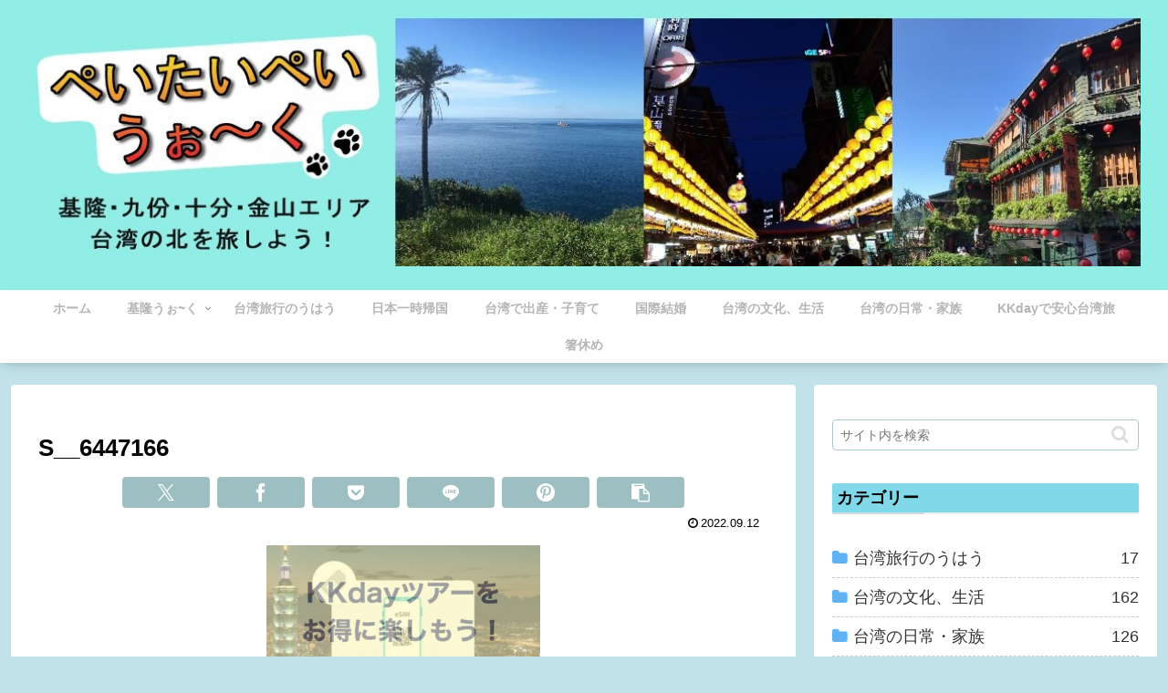

--- FILE ---
content_type: text/html; charset=utf-8
request_url: https://www.google.com/recaptcha/api2/anchor?ar=1&k=6LdRCPkbAAAAAJGYm3uoM9DSebhzxc6ZTfV-dwfy&co=aHR0cHM6Ly90YWl3YW5tYXJjb3MuY29tOjQ0Mw..&hl=en&v=PoyoqOPhxBO7pBk68S4YbpHZ&size=invisible&anchor-ms=20000&execute-ms=30000&cb=ff1oxh73397o
body_size: 48706
content:
<!DOCTYPE HTML><html dir="ltr" lang="en"><head><meta http-equiv="Content-Type" content="text/html; charset=UTF-8">
<meta http-equiv="X-UA-Compatible" content="IE=edge">
<title>reCAPTCHA</title>
<style type="text/css">
/* cyrillic-ext */
@font-face {
  font-family: 'Roboto';
  font-style: normal;
  font-weight: 400;
  font-stretch: 100%;
  src: url(//fonts.gstatic.com/s/roboto/v48/KFO7CnqEu92Fr1ME7kSn66aGLdTylUAMa3GUBHMdazTgWw.woff2) format('woff2');
  unicode-range: U+0460-052F, U+1C80-1C8A, U+20B4, U+2DE0-2DFF, U+A640-A69F, U+FE2E-FE2F;
}
/* cyrillic */
@font-face {
  font-family: 'Roboto';
  font-style: normal;
  font-weight: 400;
  font-stretch: 100%;
  src: url(//fonts.gstatic.com/s/roboto/v48/KFO7CnqEu92Fr1ME7kSn66aGLdTylUAMa3iUBHMdazTgWw.woff2) format('woff2');
  unicode-range: U+0301, U+0400-045F, U+0490-0491, U+04B0-04B1, U+2116;
}
/* greek-ext */
@font-face {
  font-family: 'Roboto';
  font-style: normal;
  font-weight: 400;
  font-stretch: 100%;
  src: url(//fonts.gstatic.com/s/roboto/v48/KFO7CnqEu92Fr1ME7kSn66aGLdTylUAMa3CUBHMdazTgWw.woff2) format('woff2');
  unicode-range: U+1F00-1FFF;
}
/* greek */
@font-face {
  font-family: 'Roboto';
  font-style: normal;
  font-weight: 400;
  font-stretch: 100%;
  src: url(//fonts.gstatic.com/s/roboto/v48/KFO7CnqEu92Fr1ME7kSn66aGLdTylUAMa3-UBHMdazTgWw.woff2) format('woff2');
  unicode-range: U+0370-0377, U+037A-037F, U+0384-038A, U+038C, U+038E-03A1, U+03A3-03FF;
}
/* math */
@font-face {
  font-family: 'Roboto';
  font-style: normal;
  font-weight: 400;
  font-stretch: 100%;
  src: url(//fonts.gstatic.com/s/roboto/v48/KFO7CnqEu92Fr1ME7kSn66aGLdTylUAMawCUBHMdazTgWw.woff2) format('woff2');
  unicode-range: U+0302-0303, U+0305, U+0307-0308, U+0310, U+0312, U+0315, U+031A, U+0326-0327, U+032C, U+032F-0330, U+0332-0333, U+0338, U+033A, U+0346, U+034D, U+0391-03A1, U+03A3-03A9, U+03B1-03C9, U+03D1, U+03D5-03D6, U+03F0-03F1, U+03F4-03F5, U+2016-2017, U+2034-2038, U+203C, U+2040, U+2043, U+2047, U+2050, U+2057, U+205F, U+2070-2071, U+2074-208E, U+2090-209C, U+20D0-20DC, U+20E1, U+20E5-20EF, U+2100-2112, U+2114-2115, U+2117-2121, U+2123-214F, U+2190, U+2192, U+2194-21AE, U+21B0-21E5, U+21F1-21F2, U+21F4-2211, U+2213-2214, U+2216-22FF, U+2308-230B, U+2310, U+2319, U+231C-2321, U+2336-237A, U+237C, U+2395, U+239B-23B7, U+23D0, U+23DC-23E1, U+2474-2475, U+25AF, U+25B3, U+25B7, U+25BD, U+25C1, U+25CA, U+25CC, U+25FB, U+266D-266F, U+27C0-27FF, U+2900-2AFF, U+2B0E-2B11, U+2B30-2B4C, U+2BFE, U+3030, U+FF5B, U+FF5D, U+1D400-1D7FF, U+1EE00-1EEFF;
}
/* symbols */
@font-face {
  font-family: 'Roboto';
  font-style: normal;
  font-weight: 400;
  font-stretch: 100%;
  src: url(//fonts.gstatic.com/s/roboto/v48/KFO7CnqEu92Fr1ME7kSn66aGLdTylUAMaxKUBHMdazTgWw.woff2) format('woff2');
  unicode-range: U+0001-000C, U+000E-001F, U+007F-009F, U+20DD-20E0, U+20E2-20E4, U+2150-218F, U+2190, U+2192, U+2194-2199, U+21AF, U+21E6-21F0, U+21F3, U+2218-2219, U+2299, U+22C4-22C6, U+2300-243F, U+2440-244A, U+2460-24FF, U+25A0-27BF, U+2800-28FF, U+2921-2922, U+2981, U+29BF, U+29EB, U+2B00-2BFF, U+4DC0-4DFF, U+FFF9-FFFB, U+10140-1018E, U+10190-1019C, U+101A0, U+101D0-101FD, U+102E0-102FB, U+10E60-10E7E, U+1D2C0-1D2D3, U+1D2E0-1D37F, U+1F000-1F0FF, U+1F100-1F1AD, U+1F1E6-1F1FF, U+1F30D-1F30F, U+1F315, U+1F31C, U+1F31E, U+1F320-1F32C, U+1F336, U+1F378, U+1F37D, U+1F382, U+1F393-1F39F, U+1F3A7-1F3A8, U+1F3AC-1F3AF, U+1F3C2, U+1F3C4-1F3C6, U+1F3CA-1F3CE, U+1F3D4-1F3E0, U+1F3ED, U+1F3F1-1F3F3, U+1F3F5-1F3F7, U+1F408, U+1F415, U+1F41F, U+1F426, U+1F43F, U+1F441-1F442, U+1F444, U+1F446-1F449, U+1F44C-1F44E, U+1F453, U+1F46A, U+1F47D, U+1F4A3, U+1F4B0, U+1F4B3, U+1F4B9, U+1F4BB, U+1F4BF, U+1F4C8-1F4CB, U+1F4D6, U+1F4DA, U+1F4DF, U+1F4E3-1F4E6, U+1F4EA-1F4ED, U+1F4F7, U+1F4F9-1F4FB, U+1F4FD-1F4FE, U+1F503, U+1F507-1F50B, U+1F50D, U+1F512-1F513, U+1F53E-1F54A, U+1F54F-1F5FA, U+1F610, U+1F650-1F67F, U+1F687, U+1F68D, U+1F691, U+1F694, U+1F698, U+1F6AD, U+1F6B2, U+1F6B9-1F6BA, U+1F6BC, U+1F6C6-1F6CF, U+1F6D3-1F6D7, U+1F6E0-1F6EA, U+1F6F0-1F6F3, U+1F6F7-1F6FC, U+1F700-1F7FF, U+1F800-1F80B, U+1F810-1F847, U+1F850-1F859, U+1F860-1F887, U+1F890-1F8AD, U+1F8B0-1F8BB, U+1F8C0-1F8C1, U+1F900-1F90B, U+1F93B, U+1F946, U+1F984, U+1F996, U+1F9E9, U+1FA00-1FA6F, U+1FA70-1FA7C, U+1FA80-1FA89, U+1FA8F-1FAC6, U+1FACE-1FADC, U+1FADF-1FAE9, U+1FAF0-1FAF8, U+1FB00-1FBFF;
}
/* vietnamese */
@font-face {
  font-family: 'Roboto';
  font-style: normal;
  font-weight: 400;
  font-stretch: 100%;
  src: url(//fonts.gstatic.com/s/roboto/v48/KFO7CnqEu92Fr1ME7kSn66aGLdTylUAMa3OUBHMdazTgWw.woff2) format('woff2');
  unicode-range: U+0102-0103, U+0110-0111, U+0128-0129, U+0168-0169, U+01A0-01A1, U+01AF-01B0, U+0300-0301, U+0303-0304, U+0308-0309, U+0323, U+0329, U+1EA0-1EF9, U+20AB;
}
/* latin-ext */
@font-face {
  font-family: 'Roboto';
  font-style: normal;
  font-weight: 400;
  font-stretch: 100%;
  src: url(//fonts.gstatic.com/s/roboto/v48/KFO7CnqEu92Fr1ME7kSn66aGLdTylUAMa3KUBHMdazTgWw.woff2) format('woff2');
  unicode-range: U+0100-02BA, U+02BD-02C5, U+02C7-02CC, U+02CE-02D7, U+02DD-02FF, U+0304, U+0308, U+0329, U+1D00-1DBF, U+1E00-1E9F, U+1EF2-1EFF, U+2020, U+20A0-20AB, U+20AD-20C0, U+2113, U+2C60-2C7F, U+A720-A7FF;
}
/* latin */
@font-face {
  font-family: 'Roboto';
  font-style: normal;
  font-weight: 400;
  font-stretch: 100%;
  src: url(//fonts.gstatic.com/s/roboto/v48/KFO7CnqEu92Fr1ME7kSn66aGLdTylUAMa3yUBHMdazQ.woff2) format('woff2');
  unicode-range: U+0000-00FF, U+0131, U+0152-0153, U+02BB-02BC, U+02C6, U+02DA, U+02DC, U+0304, U+0308, U+0329, U+2000-206F, U+20AC, U+2122, U+2191, U+2193, U+2212, U+2215, U+FEFF, U+FFFD;
}
/* cyrillic-ext */
@font-face {
  font-family: 'Roboto';
  font-style: normal;
  font-weight: 500;
  font-stretch: 100%;
  src: url(//fonts.gstatic.com/s/roboto/v48/KFO7CnqEu92Fr1ME7kSn66aGLdTylUAMa3GUBHMdazTgWw.woff2) format('woff2');
  unicode-range: U+0460-052F, U+1C80-1C8A, U+20B4, U+2DE0-2DFF, U+A640-A69F, U+FE2E-FE2F;
}
/* cyrillic */
@font-face {
  font-family: 'Roboto';
  font-style: normal;
  font-weight: 500;
  font-stretch: 100%;
  src: url(//fonts.gstatic.com/s/roboto/v48/KFO7CnqEu92Fr1ME7kSn66aGLdTylUAMa3iUBHMdazTgWw.woff2) format('woff2');
  unicode-range: U+0301, U+0400-045F, U+0490-0491, U+04B0-04B1, U+2116;
}
/* greek-ext */
@font-face {
  font-family: 'Roboto';
  font-style: normal;
  font-weight: 500;
  font-stretch: 100%;
  src: url(//fonts.gstatic.com/s/roboto/v48/KFO7CnqEu92Fr1ME7kSn66aGLdTylUAMa3CUBHMdazTgWw.woff2) format('woff2');
  unicode-range: U+1F00-1FFF;
}
/* greek */
@font-face {
  font-family: 'Roboto';
  font-style: normal;
  font-weight: 500;
  font-stretch: 100%;
  src: url(//fonts.gstatic.com/s/roboto/v48/KFO7CnqEu92Fr1ME7kSn66aGLdTylUAMa3-UBHMdazTgWw.woff2) format('woff2');
  unicode-range: U+0370-0377, U+037A-037F, U+0384-038A, U+038C, U+038E-03A1, U+03A3-03FF;
}
/* math */
@font-face {
  font-family: 'Roboto';
  font-style: normal;
  font-weight: 500;
  font-stretch: 100%;
  src: url(//fonts.gstatic.com/s/roboto/v48/KFO7CnqEu92Fr1ME7kSn66aGLdTylUAMawCUBHMdazTgWw.woff2) format('woff2');
  unicode-range: U+0302-0303, U+0305, U+0307-0308, U+0310, U+0312, U+0315, U+031A, U+0326-0327, U+032C, U+032F-0330, U+0332-0333, U+0338, U+033A, U+0346, U+034D, U+0391-03A1, U+03A3-03A9, U+03B1-03C9, U+03D1, U+03D5-03D6, U+03F0-03F1, U+03F4-03F5, U+2016-2017, U+2034-2038, U+203C, U+2040, U+2043, U+2047, U+2050, U+2057, U+205F, U+2070-2071, U+2074-208E, U+2090-209C, U+20D0-20DC, U+20E1, U+20E5-20EF, U+2100-2112, U+2114-2115, U+2117-2121, U+2123-214F, U+2190, U+2192, U+2194-21AE, U+21B0-21E5, U+21F1-21F2, U+21F4-2211, U+2213-2214, U+2216-22FF, U+2308-230B, U+2310, U+2319, U+231C-2321, U+2336-237A, U+237C, U+2395, U+239B-23B7, U+23D0, U+23DC-23E1, U+2474-2475, U+25AF, U+25B3, U+25B7, U+25BD, U+25C1, U+25CA, U+25CC, U+25FB, U+266D-266F, U+27C0-27FF, U+2900-2AFF, U+2B0E-2B11, U+2B30-2B4C, U+2BFE, U+3030, U+FF5B, U+FF5D, U+1D400-1D7FF, U+1EE00-1EEFF;
}
/* symbols */
@font-face {
  font-family: 'Roboto';
  font-style: normal;
  font-weight: 500;
  font-stretch: 100%;
  src: url(//fonts.gstatic.com/s/roboto/v48/KFO7CnqEu92Fr1ME7kSn66aGLdTylUAMaxKUBHMdazTgWw.woff2) format('woff2');
  unicode-range: U+0001-000C, U+000E-001F, U+007F-009F, U+20DD-20E0, U+20E2-20E4, U+2150-218F, U+2190, U+2192, U+2194-2199, U+21AF, U+21E6-21F0, U+21F3, U+2218-2219, U+2299, U+22C4-22C6, U+2300-243F, U+2440-244A, U+2460-24FF, U+25A0-27BF, U+2800-28FF, U+2921-2922, U+2981, U+29BF, U+29EB, U+2B00-2BFF, U+4DC0-4DFF, U+FFF9-FFFB, U+10140-1018E, U+10190-1019C, U+101A0, U+101D0-101FD, U+102E0-102FB, U+10E60-10E7E, U+1D2C0-1D2D3, U+1D2E0-1D37F, U+1F000-1F0FF, U+1F100-1F1AD, U+1F1E6-1F1FF, U+1F30D-1F30F, U+1F315, U+1F31C, U+1F31E, U+1F320-1F32C, U+1F336, U+1F378, U+1F37D, U+1F382, U+1F393-1F39F, U+1F3A7-1F3A8, U+1F3AC-1F3AF, U+1F3C2, U+1F3C4-1F3C6, U+1F3CA-1F3CE, U+1F3D4-1F3E0, U+1F3ED, U+1F3F1-1F3F3, U+1F3F5-1F3F7, U+1F408, U+1F415, U+1F41F, U+1F426, U+1F43F, U+1F441-1F442, U+1F444, U+1F446-1F449, U+1F44C-1F44E, U+1F453, U+1F46A, U+1F47D, U+1F4A3, U+1F4B0, U+1F4B3, U+1F4B9, U+1F4BB, U+1F4BF, U+1F4C8-1F4CB, U+1F4D6, U+1F4DA, U+1F4DF, U+1F4E3-1F4E6, U+1F4EA-1F4ED, U+1F4F7, U+1F4F9-1F4FB, U+1F4FD-1F4FE, U+1F503, U+1F507-1F50B, U+1F50D, U+1F512-1F513, U+1F53E-1F54A, U+1F54F-1F5FA, U+1F610, U+1F650-1F67F, U+1F687, U+1F68D, U+1F691, U+1F694, U+1F698, U+1F6AD, U+1F6B2, U+1F6B9-1F6BA, U+1F6BC, U+1F6C6-1F6CF, U+1F6D3-1F6D7, U+1F6E0-1F6EA, U+1F6F0-1F6F3, U+1F6F7-1F6FC, U+1F700-1F7FF, U+1F800-1F80B, U+1F810-1F847, U+1F850-1F859, U+1F860-1F887, U+1F890-1F8AD, U+1F8B0-1F8BB, U+1F8C0-1F8C1, U+1F900-1F90B, U+1F93B, U+1F946, U+1F984, U+1F996, U+1F9E9, U+1FA00-1FA6F, U+1FA70-1FA7C, U+1FA80-1FA89, U+1FA8F-1FAC6, U+1FACE-1FADC, U+1FADF-1FAE9, U+1FAF0-1FAF8, U+1FB00-1FBFF;
}
/* vietnamese */
@font-face {
  font-family: 'Roboto';
  font-style: normal;
  font-weight: 500;
  font-stretch: 100%;
  src: url(//fonts.gstatic.com/s/roboto/v48/KFO7CnqEu92Fr1ME7kSn66aGLdTylUAMa3OUBHMdazTgWw.woff2) format('woff2');
  unicode-range: U+0102-0103, U+0110-0111, U+0128-0129, U+0168-0169, U+01A0-01A1, U+01AF-01B0, U+0300-0301, U+0303-0304, U+0308-0309, U+0323, U+0329, U+1EA0-1EF9, U+20AB;
}
/* latin-ext */
@font-face {
  font-family: 'Roboto';
  font-style: normal;
  font-weight: 500;
  font-stretch: 100%;
  src: url(//fonts.gstatic.com/s/roboto/v48/KFO7CnqEu92Fr1ME7kSn66aGLdTylUAMa3KUBHMdazTgWw.woff2) format('woff2');
  unicode-range: U+0100-02BA, U+02BD-02C5, U+02C7-02CC, U+02CE-02D7, U+02DD-02FF, U+0304, U+0308, U+0329, U+1D00-1DBF, U+1E00-1E9F, U+1EF2-1EFF, U+2020, U+20A0-20AB, U+20AD-20C0, U+2113, U+2C60-2C7F, U+A720-A7FF;
}
/* latin */
@font-face {
  font-family: 'Roboto';
  font-style: normal;
  font-weight: 500;
  font-stretch: 100%;
  src: url(//fonts.gstatic.com/s/roboto/v48/KFO7CnqEu92Fr1ME7kSn66aGLdTylUAMa3yUBHMdazQ.woff2) format('woff2');
  unicode-range: U+0000-00FF, U+0131, U+0152-0153, U+02BB-02BC, U+02C6, U+02DA, U+02DC, U+0304, U+0308, U+0329, U+2000-206F, U+20AC, U+2122, U+2191, U+2193, U+2212, U+2215, U+FEFF, U+FFFD;
}
/* cyrillic-ext */
@font-face {
  font-family: 'Roboto';
  font-style: normal;
  font-weight: 900;
  font-stretch: 100%;
  src: url(//fonts.gstatic.com/s/roboto/v48/KFO7CnqEu92Fr1ME7kSn66aGLdTylUAMa3GUBHMdazTgWw.woff2) format('woff2');
  unicode-range: U+0460-052F, U+1C80-1C8A, U+20B4, U+2DE0-2DFF, U+A640-A69F, U+FE2E-FE2F;
}
/* cyrillic */
@font-face {
  font-family: 'Roboto';
  font-style: normal;
  font-weight: 900;
  font-stretch: 100%;
  src: url(//fonts.gstatic.com/s/roboto/v48/KFO7CnqEu92Fr1ME7kSn66aGLdTylUAMa3iUBHMdazTgWw.woff2) format('woff2');
  unicode-range: U+0301, U+0400-045F, U+0490-0491, U+04B0-04B1, U+2116;
}
/* greek-ext */
@font-face {
  font-family: 'Roboto';
  font-style: normal;
  font-weight: 900;
  font-stretch: 100%;
  src: url(//fonts.gstatic.com/s/roboto/v48/KFO7CnqEu92Fr1ME7kSn66aGLdTylUAMa3CUBHMdazTgWw.woff2) format('woff2');
  unicode-range: U+1F00-1FFF;
}
/* greek */
@font-face {
  font-family: 'Roboto';
  font-style: normal;
  font-weight: 900;
  font-stretch: 100%;
  src: url(//fonts.gstatic.com/s/roboto/v48/KFO7CnqEu92Fr1ME7kSn66aGLdTylUAMa3-UBHMdazTgWw.woff2) format('woff2');
  unicode-range: U+0370-0377, U+037A-037F, U+0384-038A, U+038C, U+038E-03A1, U+03A3-03FF;
}
/* math */
@font-face {
  font-family: 'Roboto';
  font-style: normal;
  font-weight: 900;
  font-stretch: 100%;
  src: url(//fonts.gstatic.com/s/roboto/v48/KFO7CnqEu92Fr1ME7kSn66aGLdTylUAMawCUBHMdazTgWw.woff2) format('woff2');
  unicode-range: U+0302-0303, U+0305, U+0307-0308, U+0310, U+0312, U+0315, U+031A, U+0326-0327, U+032C, U+032F-0330, U+0332-0333, U+0338, U+033A, U+0346, U+034D, U+0391-03A1, U+03A3-03A9, U+03B1-03C9, U+03D1, U+03D5-03D6, U+03F0-03F1, U+03F4-03F5, U+2016-2017, U+2034-2038, U+203C, U+2040, U+2043, U+2047, U+2050, U+2057, U+205F, U+2070-2071, U+2074-208E, U+2090-209C, U+20D0-20DC, U+20E1, U+20E5-20EF, U+2100-2112, U+2114-2115, U+2117-2121, U+2123-214F, U+2190, U+2192, U+2194-21AE, U+21B0-21E5, U+21F1-21F2, U+21F4-2211, U+2213-2214, U+2216-22FF, U+2308-230B, U+2310, U+2319, U+231C-2321, U+2336-237A, U+237C, U+2395, U+239B-23B7, U+23D0, U+23DC-23E1, U+2474-2475, U+25AF, U+25B3, U+25B7, U+25BD, U+25C1, U+25CA, U+25CC, U+25FB, U+266D-266F, U+27C0-27FF, U+2900-2AFF, U+2B0E-2B11, U+2B30-2B4C, U+2BFE, U+3030, U+FF5B, U+FF5D, U+1D400-1D7FF, U+1EE00-1EEFF;
}
/* symbols */
@font-face {
  font-family: 'Roboto';
  font-style: normal;
  font-weight: 900;
  font-stretch: 100%;
  src: url(//fonts.gstatic.com/s/roboto/v48/KFO7CnqEu92Fr1ME7kSn66aGLdTylUAMaxKUBHMdazTgWw.woff2) format('woff2');
  unicode-range: U+0001-000C, U+000E-001F, U+007F-009F, U+20DD-20E0, U+20E2-20E4, U+2150-218F, U+2190, U+2192, U+2194-2199, U+21AF, U+21E6-21F0, U+21F3, U+2218-2219, U+2299, U+22C4-22C6, U+2300-243F, U+2440-244A, U+2460-24FF, U+25A0-27BF, U+2800-28FF, U+2921-2922, U+2981, U+29BF, U+29EB, U+2B00-2BFF, U+4DC0-4DFF, U+FFF9-FFFB, U+10140-1018E, U+10190-1019C, U+101A0, U+101D0-101FD, U+102E0-102FB, U+10E60-10E7E, U+1D2C0-1D2D3, U+1D2E0-1D37F, U+1F000-1F0FF, U+1F100-1F1AD, U+1F1E6-1F1FF, U+1F30D-1F30F, U+1F315, U+1F31C, U+1F31E, U+1F320-1F32C, U+1F336, U+1F378, U+1F37D, U+1F382, U+1F393-1F39F, U+1F3A7-1F3A8, U+1F3AC-1F3AF, U+1F3C2, U+1F3C4-1F3C6, U+1F3CA-1F3CE, U+1F3D4-1F3E0, U+1F3ED, U+1F3F1-1F3F3, U+1F3F5-1F3F7, U+1F408, U+1F415, U+1F41F, U+1F426, U+1F43F, U+1F441-1F442, U+1F444, U+1F446-1F449, U+1F44C-1F44E, U+1F453, U+1F46A, U+1F47D, U+1F4A3, U+1F4B0, U+1F4B3, U+1F4B9, U+1F4BB, U+1F4BF, U+1F4C8-1F4CB, U+1F4D6, U+1F4DA, U+1F4DF, U+1F4E3-1F4E6, U+1F4EA-1F4ED, U+1F4F7, U+1F4F9-1F4FB, U+1F4FD-1F4FE, U+1F503, U+1F507-1F50B, U+1F50D, U+1F512-1F513, U+1F53E-1F54A, U+1F54F-1F5FA, U+1F610, U+1F650-1F67F, U+1F687, U+1F68D, U+1F691, U+1F694, U+1F698, U+1F6AD, U+1F6B2, U+1F6B9-1F6BA, U+1F6BC, U+1F6C6-1F6CF, U+1F6D3-1F6D7, U+1F6E0-1F6EA, U+1F6F0-1F6F3, U+1F6F7-1F6FC, U+1F700-1F7FF, U+1F800-1F80B, U+1F810-1F847, U+1F850-1F859, U+1F860-1F887, U+1F890-1F8AD, U+1F8B0-1F8BB, U+1F8C0-1F8C1, U+1F900-1F90B, U+1F93B, U+1F946, U+1F984, U+1F996, U+1F9E9, U+1FA00-1FA6F, U+1FA70-1FA7C, U+1FA80-1FA89, U+1FA8F-1FAC6, U+1FACE-1FADC, U+1FADF-1FAE9, U+1FAF0-1FAF8, U+1FB00-1FBFF;
}
/* vietnamese */
@font-face {
  font-family: 'Roboto';
  font-style: normal;
  font-weight: 900;
  font-stretch: 100%;
  src: url(//fonts.gstatic.com/s/roboto/v48/KFO7CnqEu92Fr1ME7kSn66aGLdTylUAMa3OUBHMdazTgWw.woff2) format('woff2');
  unicode-range: U+0102-0103, U+0110-0111, U+0128-0129, U+0168-0169, U+01A0-01A1, U+01AF-01B0, U+0300-0301, U+0303-0304, U+0308-0309, U+0323, U+0329, U+1EA0-1EF9, U+20AB;
}
/* latin-ext */
@font-face {
  font-family: 'Roboto';
  font-style: normal;
  font-weight: 900;
  font-stretch: 100%;
  src: url(//fonts.gstatic.com/s/roboto/v48/KFO7CnqEu92Fr1ME7kSn66aGLdTylUAMa3KUBHMdazTgWw.woff2) format('woff2');
  unicode-range: U+0100-02BA, U+02BD-02C5, U+02C7-02CC, U+02CE-02D7, U+02DD-02FF, U+0304, U+0308, U+0329, U+1D00-1DBF, U+1E00-1E9F, U+1EF2-1EFF, U+2020, U+20A0-20AB, U+20AD-20C0, U+2113, U+2C60-2C7F, U+A720-A7FF;
}
/* latin */
@font-face {
  font-family: 'Roboto';
  font-style: normal;
  font-weight: 900;
  font-stretch: 100%;
  src: url(//fonts.gstatic.com/s/roboto/v48/KFO7CnqEu92Fr1ME7kSn66aGLdTylUAMa3yUBHMdazQ.woff2) format('woff2');
  unicode-range: U+0000-00FF, U+0131, U+0152-0153, U+02BB-02BC, U+02C6, U+02DA, U+02DC, U+0304, U+0308, U+0329, U+2000-206F, U+20AC, U+2122, U+2191, U+2193, U+2212, U+2215, U+FEFF, U+FFFD;
}

</style>
<link rel="stylesheet" type="text/css" href="https://www.gstatic.com/recaptcha/releases/PoyoqOPhxBO7pBk68S4YbpHZ/styles__ltr.css">
<script nonce="meL6vYCzzIEFxwRzIMUVKA" type="text/javascript">window['__recaptcha_api'] = 'https://www.google.com/recaptcha/api2/';</script>
<script type="text/javascript" src="https://www.gstatic.com/recaptcha/releases/PoyoqOPhxBO7pBk68S4YbpHZ/recaptcha__en.js" nonce="meL6vYCzzIEFxwRzIMUVKA">
      
    </script></head>
<body><div id="rc-anchor-alert" class="rc-anchor-alert"></div>
<input type="hidden" id="recaptcha-token" value="[base64]">
<script type="text/javascript" nonce="meL6vYCzzIEFxwRzIMUVKA">
      recaptcha.anchor.Main.init("[\x22ainput\x22,[\x22bgdata\x22,\x22\x22,\[base64]/[base64]/[base64]/[base64]/[base64]/[base64]/KGcoTywyNTMsTy5PKSxVRyhPLEMpKTpnKE8sMjUzLEMpLE8pKSxsKSksTykpfSxieT1mdW5jdGlvbihDLE8sdSxsKXtmb3IobD0odT1SKEMpLDApO08+MDtPLS0pbD1sPDw4fFooQyk7ZyhDLHUsbCl9LFVHPWZ1bmN0aW9uKEMsTyl7Qy5pLmxlbmd0aD4xMDQ/[base64]/[base64]/[base64]/[base64]/[base64]/[base64]/[base64]\\u003d\x22,\[base64]\\u003d\x22,\[base64]/X8OtwofDi0/DhDg+wrDDumZ0w4N5C8KIwpsgC8K+TMOVHUdfw5R2R8OvUsK3O8K7R8KHdsK1dBNDwrVcwoTCjcOkwoHCncOMDsOEUcKsQ8KiwqXDiTgIDcOlN8K4C8KmwqkYw6jDpVvChTNSwpBicX/DiVhOVHTCl8Kaw7Q8wrYUAsOve8K3w4PCpcKDNk7Cv8OZasO/bwMEBMOqeTxyPcO2w7YBw5PDhArDlznDlR9jF2UQZcK3wqrDs8K0WE3DpMKiGsOjCcOxwprDswgnYhRAwp/DjcOPwpFMw4/DgFDCvTDDrkESwqXCpX/DlyrClVkKw4Y+O3lgwpTDmjvCq8OHw4LCth/DmMOUAMOJJsKkw4M/f38Pw4BFwqoyeDjDpHnCvnvDjj/[base64]/eMKhcUPCoG95Pi3Cm8KMw4M+wqgja8OMwpF2wr/CvcOEw4IJwqbDlMKMw5bCpnjDkzAGwr7DhgrCmR8SeEpzfk0/wo1sYcOQwqF5w6hDwoDDoTLDg29EPTl+w5/Cs8OVPwsuwpTDpcKjw73Cj8OaLw/[base64]/VGvDksO9WMOUwq3CuBzCjyBEwqfCm8K6w6nCnUHDowHDtMOwG8KGKxJLL8KNw4/DqcKowq0Bw7DDl8OKUMO/w5xFwq46LATDpcKlw6oPZzcywpJ5DzTCngzCgTfCvDlaw4YjUsO+woHCoj9Gwo1BG1vCtgfCt8KvOX8jw4AxYcKHwrgeZsKyw7UUPH3CnHfDugFxwoHCqcKQw58Uw69FNynDmcO1w6TDmRMdwpvClg/DscOIESAEw4dRDcOmw5dfMsKRd8K1UMKKwrbCucKXwqAsG8Kgw507JTDCuRspG1vDsTd7YMOQBcOKJQcNw71xwrDDhMKAaMO2w5TDtsOkfcOvXMOtRcKow6nDoFjDlC41Wj0Jwr3CssKaNsKPw5zCn8KZaWA1SwN9IcOwe2DDrsOGAljCsUEFfsKiwpXDiMOVw7p/[base64]/CghPDvsOMw4ACwqAnGMOtNF7CgGx4w6nCisO0wrPDknPCtwpDacKRe8OfPMOBecOCCUPCn1QmOTttc2LDjkhrwpTCtsK3WsKTwqpTbMOOMsK5FcK8UE8zTjpbLgrDrX4vw6B3w6PDhnp6d8KPw6bDu8OUE8Kbw5NOW0gJK8Oqw4/CmxLDmA3Ci8OwfhQUw7lOwohrKsKqUhjDlcOYw6jCh3bColh4wpTDsn3DpXnChAdhw6zDqcK5wqguw48nX8OVHkTCvcKoDsOPwrjDjS8ywqrDjMK9IxoyVMOLOk4uYsOoTVDDs8KSw7DDmWNjFRosw5XCqMO/[base64]/RG4FJ8K/DQ/Cm0ojwqh7VX5GeMOLaGvDsG/CusOAM8O2ASPCm1oDScK8UMKfw7rCiHRTeMOCwprCo8KMw6nDsBB9w4RSGsO6w7VIIUnDszdTMVFpw6skwrE2UcO/[base64]/Cu3cGNsOEwrbDjidJw5vCoMONcsKeDcKxA0sAw7Ipw6Muw6srGgU9V3bCkTvClMOkLCxFw5PCtsOdwo/CmhdMw680wovDnh3Dkj9QwoTCo8OCOMO4O8K0w5J1CcK3wohJwr3Cq8O2MhsFJMOnL8Kgw6jDkVcQw64ZwojCm0TDhGlLWsO3w7Akw58RD0PCp8O7UV7CpUNSfcKmCXbDo1TCmVDDtSh0HsKsK8Kpw7XDn8O+w6HDp8KuWsKvw7DCl1/[base64]/Du8KQAkrCmsOQH1NvWgzDsHvCuGRrw5IFWsKbc8O4w7zCm8KKK1PDnsOXwpXCm8K0w7cpwqJrVsKzwrzCosKxw77Dn3LCgcKLAxJVEy7DvsO/wpR/[base64]/XMKUw5Z8fmoYFlxVR8OOXVnCgcOPZ8OVw57Dt8OmPcOHw794wqbCiMKAwo8QwosuG8OXMDBnw4EeQsOlw45vwp8dwpzDhsKYwpvCsFbChsKuZcKoMk9XXm5QFcOjacOgwo1Zw6jCpcKqwq/[base64]/DpgcMFSluTsKWw7ojfcKCw6ZCwrU6wqbCrhd9wqhpdCXDrMOUdsONIgDDoDBKCmLCpHHDgsOMXMONFxJQS2XDgsOrwpXDpATCtiMXwobCrD3DlsKxw6/DrMKcNMOxw4LCuMKGV1EHYMKrwoHDsmlKwqjCvwfCvcOidxrDpA5vXz4ew73CmW3CrMKSwpjDr0B/wrknw4xVwrY9cxzDuAfDh8K3wpvDtMKpRsKSQ346UB3DrMKoNQ/DjH4Lwr3Cjn4Sw5c5AUlmQwhzwr/CpsK5LjAmwrHCrl9Zw44twrXCosO/YQDDv8K0wp/CjV3Clz14w5LDlsK7J8KHwovCscOXw5JGwqJSdMOeJcKiZcODwrPCnMKsw4/DhEjCpyjDvcO7U8KYw5HCpsKZcMOtwqIjHB3CmhfCmmBWwrXCi0t8wpTDmcO0IsOXZcOjECLDq0TCiMOhCMO7wqdrwpDCi8KGwpPDtzdtAcOALADCgmjCt3vChU7Cv2x6wrJGQ8Ouwo/Dm8KEw7lQQHLDpFV8KgXDqcO8cMOBWm5NwogTVcODKMKQwpDCjsKqDlLDlsO8woHDvXs8wqbCqcOFDMKdW8OBHzbCsMOYRcOmWxcow44WwpPCtcO1MMODPMOawrDCryPCtlIHw7jCgSXDtTo7wp7CjSY1w5JFc0gbw54hw6tEAUfDgCrCucKjw4/Cm2bCtcO6PsOqG1dtOcKjBMO2wqvDhXzCvcOSGMKyMxbDh8KiwrXDrcK3FyLCgsO5fsK2wr5CwqPDmsOAwpvCqsO3TDHCp2/CksKtw6kcwobCqcKNITMTF1ZJwq3DvHVBKA7Dm3BBwq7Dh8Okw5sYUsOTw68cwrpbwpQVZR7CicKPwpItcMKXwqMdWsOYwpJkwpXDjgxmPsKYwoHCucOQwpp2w7XDvgTDumUCMTwScm7DrMKJw6BCVkM2w7jDvsKiw6LChkfCtMO9Uksfwq/[base64]/Dp3fDh8KzW3TCtXcZLsKKw7NVw53CvEPDsMOWNn/Du0TDocOTVMOsZsKCwoPCikE+w44Qwqo1K8KEwpRpwrDDny/DpMOrDkrCmDgrI8O6TH/DjiAmG19tGMKyw6HCrMOmwoB1LH3DgcKYFgwXw7hFQwfDsS/Dj8OMYsKVWsKyWsKCw7rCvTLDm2nChcKPw6N7w7Z7H8K+wqfCsw7DgknDoF7DpFXDrxzCn0TDgn0vWQTDtCceSRZ2GcKUSRLDtsO8wr/Dh8K8wpBNw5o3wqzDiE7Cg0ZqacKNIEwZXDrCo8ObJRzDjsOXwp7CphIHJx/[base64]/[base64]/G8OHw4sWKMKtw4jCpgx1PUE/woURamrDu3tjw4TCjsKOwoIBwpXDjMOCwrHCjcKdQmbDkTTCgQnDnMK0w59jW8KeHMKDwpJpBT7Cr0XCpno+w7pzNTjDi8Kcw6fDtQ1wXC1ewrEbwqB2wp5BOzTDmRjDs10two5Zw7otw69Cw4/DtlfDhsKswqHDl8Ozahgew7fDnyjDn8KPwrzCrRLCr1I0fXlXwrXDmSfDqUB0NMO8OcOfwrItKMOhw5XCrcK/EMOmKEhYDx0kaMKudMOTwo15MU/CmcO6wqYKJyMZw6YCexfCgk/DlWlrw4vDt8ODTzfCpn1yVcO/YMOZw7fCjFJnw5JHw57ClkVmE8Omw5XCgMONwprDq8K1wq5mDcKwwoZHw7HDhwJgRk09E8KTwpbDrMOTwrPCnMOBaEcDeUx4JMKdwplhwrhXw7bDmMONwoXCmHVuwoFtwojDkMKZw7jClsK0fgsSwogJNQU/wr/[base64]/DnQLClsKKKBBHA2/[base64]/bCLCrB4/[base64]/[base64]/CvWzDrMO+w6J3w6zCmMOfw5XDmMKYw6x/EAoUO8KMPiYDw7fCnsOEE8OjOcO0PMKXw63DtCYtfsO4a8OJw7ZWw4TDpm3DsgjDh8O9w4PDgH4DC8KvHhl4JyrDlMO+wrUKworCjcKpEArCoDMZZMOmwrxTwrk5wo50w5DDmsK+RAjDlMKcwpLDrW/Dk8K+GsOzwqJdw5DDnlnCjsKZEcKdH3VELcKdwojChndAXMKzO8OKwqFhQMO1JzQaMMOrK8KFw4/[base64]/RwnDvMOWwr7CrMOTc8K8wovDksOBw5JswoE9ESVEw4VdagUwRX7DoXHDmsKqR8KccsODwo8VB8O/[base64]/Dq1EyEsO5w6QvwqPDgcO8YWlfIMKmPirCv2bDucOjDsKcJRjCoMOXwq3DiRnCu8KJRQY4w5dzQQXCsWgdwp5QGcKcwpRENcO1URHDk2JhwokgwrfCmEhZw51IKsOADXfChQrCsmhlJU93wqZhwobCp257woAfwrtaVTfCiMOjB8Oewo/Cu2YXTzJEKh/DgMOww7jDgsKaw64KecO+bUpfwr/DpDRUw4/[base64]/wpvCtMKFKcOTBgZ2IsO6MnrDq8OTw7YNfjcTFG3DvcK3w4fCgxZDw7ZLw5gnSCHCpcOgw7rCvcKXwoBhOMK3wqbDnmzDtsKOFxghwrHDik4rMsOdw6kVw78SccKvfB1GYRNlw5RJwp7Cuhopw5PClcKTKE/DncKGw7nDncOFwpzClcK7wokowr9hw6HDqF50wofDp246w5LDlsKcwqpPwoPCrS0nwpLCu0TCh8OOwqwSw4ZCd8O9HwtOw4HDmjTCinPDoH3Dk3vCjcK6BF91wpIfw6fCrxvCscOVw70QwrBnOMOswrnCjcOFwprCnzp3wp7DqsOoTxs9wp/DrRVSUBd6w7rCrBENLnfDigPDg2fDnsK/woPDu3nCs2LDkMKbPURewqbCpMK8wojDmMOJUMKcwqFoWSbDgSQnwobDs0gXVMKWVcK8WBzCosOsJ8OgYsKOwrFew5rCkXrCt8KrccKEYMO/[base64]/wp7CssKowqVpF8K4PUTDgMKkwrfCqsOlw5HCuXjDrlvCscOewp3Ct8KSwq8Jw7ZiEMOTw4Q/wq4IGMOpwpA6TcKPw7xGbsKGwrhhw7xzw5TCrgrDuDLCk2vCkcOPLMKfw5FwwrbCrsOKL8OKWScZJcOqAgxPLsK4GsOUFcOpHcKCw4DCtG/[base64]/DhyzDllfDr0Z+w57DjxE1WMO2G13Cgh7Dj8OZw5AFNBp2w7UBeMOJWMKdWjgtbkTCvGHCt8OZNcOcKMO/Yl/CscKtbcOhZGPCryvCnsOJMMOOwrzCsxtVc0Bswp/[base64]/wrd4S8KBw7HCvR8gG8Kswrw0w6sqwrHDhsKLw7xLLsKnUMKYwoHDuiTCiXDCi3pnZzojH3TCrMKiB8OSJz9ME2TDgXdMMwwFw68bJVHDpAQ1PCDCihZuwoNaw5x+E8OkSsO4wqjDocOYacK+w5U9ODQ/ScKJwp/DnsOLwqJPw6N6w5HDssKHdcO4wpYgUcKmwr4jw6LCu8O0w79pLsK/csOaV8OnwoFfw5VOw7dmw7fClQERw6fDpcKtw7NEbcKwLSPCpcK4SSXCgHTDnsOgwrnCqA48w4rChMOYQsKtPsOUwpEOaVZRw4zDtsODwrAsbW7DrMKDwozCp2F1w5zDrsOgcHzDl8ODFR7Dr8OZOhTCmHs5wpDCkQrDhmlWw44hSMKGLV9bwoLCisOLw6zDnsKWwq/DiTFXFsKgw7HDqsOAE1Anw6vDuCQQw5zDonBmw6HDsMOiFHzDr2fCpsKHAXwsw5PCr8K8wqUIwpfDgcKPwpdvw7TCkcKqAlNaTDRRMsO6w7fDgk0Jw5csNW/[base64]/CsnzCvnvCv8KNasKSU8O/[base64]/Ch39+wqXDnlVOdMOWwr/Do8OowrIzw5tlwq7DmcKJwpzCscOKKsK0w5XDl8O8wogpUGzCqMKUw7vCg8OcCmDCqsOFwp/DmMOTBgLDoUEkwqFuYcKSwqHDmX9gwqEmBcO6fX15WVlDw5HDqV0NA8OVSsKMOUgcaH0PGsO8w7bCnsKRaMKIYw5KBFfCjgk6VW7ChsKzwo/DtkbDk3PDlsOawrjCjQjDpgPDpMOvCcK6I8ObwrrDtMOBN8OUOcKCw5fCpHDDnFvCqQQ9w7DCl8KzNg50wr3Ckh1Aw700w41kwrx+IUwxwqUow4lxXwYYcFXDqDvDmcOSWhJHwoJUaSfCsiE4d8KpO8OUw6nCgA7CpMKuwrbCgcOAIcO/ZgTCjAxNw5jDqnTDlMOaw6oswo3DhMKdPT3DshQUw5bDoyNqXCXDtcKgwqkuw5jDvh5Cf8Kfw6A4w6jCi8Kqw4XDnUckw7HDscKWwo59wp1mIsO3wqzCosOgP8KIHMK9wqPCrcKbw7Baw5TDj8Kxw5F1cMKtZsO4dsO6w7fCg3PCpsOQNn3Do2rCt14/wqbCksKmL8Ohwo0xwqQRJFQww48ZT8K+wpEKJ0s2woRqwpfDrlnDgMKNHz9Aw7/DshxQC8OWw7/DqsO2wrLClkTDjsKmHzBrwpPCjks5YcKpwpxIwrvDoMO6w6tDwpRnwoHDs2J1QA3DhsOELABkw6PChMKAfAIlw6rDr3DDiiVdOj7Coi9hPQrDvnDChg8NFzLCtsK/w4LDhCfDu2AkGMOQw6UWM8KKwocAw5XCvcO0Fg8AwpPCsXDDnB/[base64]/CmMKUwrLDpsOgKh/[base64]/Cv8O9T8O0axHDl0xuw5IRIAnCusKhw5d3RWNwKMOlw4kjUsKyccK1w4BMwodoZTnDnXEDwoPDtsKxPUF8w74TwpJtQsOgw6HDiW7Ds8OdJMO9wrrCiURvCAXCkMOuw6vDvHHCizc7w5kXAmLChcOnwrpkQsOqCsO9XXtnw53DsGI/w5pfVHHDm8OoEEhpw6gLw6DCocKDw7suwoPCqMKUTMKpw64wQz5zGQtcQcOdHcOVw5kHwo0rwqpFZsOZOnZ3CT8AwoHDtC/CrcOvBhQkR2QRw4TCkGhpXGphBmPDkVzCqCw3dUEAwobDh1fDpxhffGgoegNwMMKQw4Y5IQzCscKlwpkIwoEEdMOxAsKxPhJOHMOKwqlwwrNew7TCjcOSWsOKOHbDv8O4dsK5wrvDt2d1w4DDoRHCvBnChcKzw5XCrcOAw5wxw6MwVgc/wrN8XydEwqnCocKNGcK9w67ClcKzw6kJPMKFMDdRw6E1A8KWw6Y8w6hLfsK6w7Biw5kFwrfDp8OsGDPDnxHCg8OIw5rCn3N6KsOcw6jDrAQ+OlbDm0U9w64ECsORw7pcBX/CnMKrUhYRwpl7dsOYwozDi8KPI8KGSsKzw7XDn8KgSypEwrcdRcOOZMOCwqLDo3jCqMK6w5/CthAhK8OCPjjCois8w4ZAU1lSwrPCqXRCw6LCvMO9w75vYsKywqvDncKHRcOuwpLDscKEwpTCoTfDqSFKYRfDt8KGFRhXwoTDgcOKwqhpw4TCicKSwqbCsWB2fl0TwrsawpDCrB0Gw7Rjw7pMw6vCksOvYsKHL8Oswo7CksOFwpjCmWc/w5PDisOIAVwFN8KCIDzDkB/[base64]/[base64]/TcOjwoLCngvCusOcWEvCinVFw77CpMKZwogCw5w8HMKFB091VcKAwoMsYsKefMO8wqLCg8Ouw7DDsiFpNsKQZ8KfXgTCgkdPwoFVwosLWcOSw6LCgxzDt0dWTMKhacKswrgJNTcCRgEbUcK8wq/CjiHDmMKAworChggnIzZ1bRdlw6cvw7LDh3tVwpTDvQrCimrDvcObJsOBD8KRw79gPjrDn8KydHTDlsKBw4DDmU/DoAINw7HCjAEwwrTDmh7DrMO4w4RpwpDDq8OiwpUZw5kzw7hww6U1dMK/UcKcZ0fCoMKraHg/fMKhw6grw63DinzCrjVew5rCi8O9wpJmBcKACXXDrMOzKMOsdiDCsX/[base64]/Cgk4DNGVlZSTDlUvDoA/DiMKEACA9XMK/wq/Du2HDnjXDssKwwpPDoMOdwqhPwox+GU7Cp27CrS3DlzDDtT/CnMO3PsK0d8KVw7zDpDovalTDusOPw6VywrgHVQHDrD4RM1V+woVnRDhVwop4w6nDhcOXwo4CbcKKwqthDkJIWkvDssKHBcONccOLZw9swoZZL8KJYGdYwqcMw7siw6rDvsOSwqAsdQrCusKOw5HDshhQDGMGbsKSDGjDgsKMwo1/X8KNXW9KDcOdeMOQwoMzLF85EsO8dm7DliLDgsOZw5jCucOgIcOAwpIlw5HDgcK/HAnCsMKuesOHX2ZTUsKhKWHCskcBw7bDpCjDh3/CtH/[base64]/[base64]/H8Kzd3rCmsKNPMOYPjTDhgYbw4nChMO6wpzDocKKw5Q3XMOBBz/DocO1w4Arw67DsUnDtMOPSMOcIMOcVcKTUV5Lw41IA8OccETDvMO7VGDCm2PDgwsRS8Oow7gQwrhQwoFXw49hwopuw5cEL0sWwo9Vw65HdWXDnsK/J8OYX8KHOcKabsOfVWfDpHRiw5JWZ1PCnsOgIEwlX8KKezHCqsOIRcKdwrvCpMKHbQvCj8KHPRfCn8KPw4LCncO0woYrb8KCwoYzPUHCqSrCtEvCisOtRsKuD8OJfUZ/woDDiUlRwoLCrQZ/[base64]/w5wQV8K4w6vCvMKDwp3CssK4UFfCpmtGNVPDnhZNSCsGI8OKw64+YcKFYcK+ZMOhw6gHT8KnwoAxE8KZdcKYdFsjw73CrMK1csO9Xz4CY8OTZ8OoworCnDoEUzRHw6dlwqTCoMKTw4ghEsOkGsKHw600woDCvcO/woNySMOJesONI1TCvcKNw5wAw69bGjt+RsKdwoQ7wpgFwqIPasOwwo11wpFJOcKqEcKyw5JDwrXCjmzDkMKlwozDmcKxCS4EKsKucTTDrsOpw7tCwpHCssOBLsKqwo7DqcOFwoc3ZMKOwpU6bWTCigQgRcOgw6vDu8Owwog/QSDCvy3Dk8OtAgzDoRYpXMOUcjrDmMOWCsKBFMO9wqsdY8OJw7nDu8OYwoPDrAB5AjHDvhsRw7hHw4onY8OnwrbDssKUwrk4w6DChnoIwp/Dh8KNwozDmFYbwqJZwpF8IcKFw7TDogLCkU3DmMOkYcKyw6LCqcKPLMO8w6nCq8O5woV4w51cSWrDk8KMFQ5cwqXCvcOtwonDgMKCwokOwq/DtcKcwpJSw6LCqsONw6HCosKpXkwEVC/DgsKUJcK+Qj7DpjU9B2PCig41w5XCqjbDksO7w4M6w70DWUZiZsKiw54wMlBXwqjCrTMlw5PDoMOhdDouwoU5w5fDm8OvFsO9wrfDk2IJwpvDv8O4CmvDlsK3w6zCm2oBJXQqw559PcOMVTzCoBDDr8K/cMKpAsO6w7nCkQfCtsOkQMOZwp3DucK6cMOGwrNPw5XDkBdxf8KtwqdjGTHCsUXDqsKawqbDg8K/[base64]/[base64]/Dv8O2w7slOsO2wpUvw4zDjnnClMOWw5/[base64]/Dk0TCuMKtDMKxwqQgJQAFYjPChh5dXgDDq1vDpm8Hw5ggw4nCkGcIXMKqTcO7ZcKHw63DsHhCTn3CrMOjwr4ew5g/w4rCvsKEwp4XTEYxccKPZsKow6JZw5Aew7IRVsKJw7hMwrFKw5pUwrrDjsKQFcObW1BYwobCscORRMOseU3CsMOAw6DCscOrwqIrB8KBwoTDuX3DmsKRw5rDssOObcOow4LCvMOGFMKBwo/DmcOcY8OdwqxMHcK2wrrDn8OsU8OwIMOZITfDg1USw55ww5bCtcKkB8KDw6PDjQkewrHCvMKTw49VdmrDmcOkUcK4w7XCvUnDqEQ0wosBw78lw7NMeB3CpCVRw4XCrMKBaMKvOW7ChMKLwqo2w7HCvXBEwrZgOwnCvFbCswtiwp09wph8w5p7Xn7Dk8KQw7Q/[base64]/YDTCq0weQsK7aMOkPcO3WsOSF8OlFUzDisKuEMO2w7/[base64]/[base64]/Cv8OFSMKVccODw5kZEsOPPcK8w6swYlLDqnnDgcORw7jDqH4GF8KHw4USTV4fYwI1w63Cl2jCqm4IE0fDpXLCo8Kvw6zDvcOWwoHCk0Rpw5jCl2XCsMK7w7zCv2Qaw4ZaA8KLw6rCp193w4LDgMKJwodqw4bDgivDvRfDtTLCqsOjwpDCuS/DtMKiIsOWbHXCs8OGS8OoS3peVsKQR8Onw6zCiMKfVcKKwoDDj8KFe8KDw75/w7zCjMKaw5NaSnnCjsOLwpZuAsOsVU7Dm8OBUi7CngUITcOUG3XDhzEWGMKlMsOodcOzVGwlfREWw7vDsXECwoUjAcOnw5TClcOww7ZBw7lCwobCpMOLHcOCw5hzRwPDpcOUFsObwpc3woExw6DDl8OHwpc4wpXDocKNw4Nsw6TDp8KuwrXCq8K+w7B/HV7DjMOnJcO7wrnDiUlqwqjDlgh+w60iwoMeL8Kyw78fw6ovw5TCng0fwovCmMOAcmvCkxMUIj8Pw6sLN8KhbVQZw4Rbw4vDqMO6dMKqQMO4VybDtsKcXB/DvsKYIW0nOcO+worDpybDi3A4P8KEa0fCisKSaz8NR8Okw4fDpMOACE96wrfDqhjDgsKowpjCjMO/w7cawqnCvEQBw7VVwqR1w4MkKwnCr8KYwoQGwr5jKngiw61eGcOlw6LDjwd5PMKJccKtLMKkw4PDjcOvIcKeDMK2w5LDuiLCr0bDvy/[base64]/[base64]/w5oGOcOmw5UjwoUkFFFGw41idMKBwoXDhMONw4pxIMOEw4/CkcO8wrAITD3Cg8KUY8KjQAnDjxkcwqHDmS/CnTMBwonDlMKbVcK8HAXDn8KPwqYfLMONw7DDhTMUw7MaJMOQQsOAw5bDoMOyHcKpwoFYO8OlO8O2E2l5wq3DrRbCsiXDsTbCjUzCtiNASGoGfk50wqfDgcOhwr1nZMKGS8Kjw4PDtV/Cl8KYwqsMP8KxYVJ9w4wOw4YDLcOtJTAewrcNEMKbZcOSfifCiElQV8OfLUnDkBUVI8O6RMK2wohQMsOSScOgRMKZw4Y/cB0RTBnCgkjDninCkFVTIWXDpMKiwpPDtcO1LjXCnWPDjsOewqLCtzHDgcOwwohPeAHCh3V5FkPCkcKmX0hSwq3Ch8KOUWduasK1QkDCgsKqbH3CqcKCw7pdcX9/PsKRJcKLE0pvH3zCg2XDg3xNw6fDnsKuw7cbSgDCnnZHFcKIwpjDqzHCpCTCtcKGdsKnwo0RAsO1MnJMw4B+A8OFLwdPwpvDhEAIVndew77DgE16woE6w4AzelksacKvw6I/w4RtUMKmw5sVMsOXIMKgNEDDjMOWYABiw5TDnsOTVD8eKjnDmMO2w5xJIB4Yw6wpwobDg8KFdcOaw6kbw7DDh3/Dq8KKwoXDu8OdZMOaGsOfw4HDhcK/ZsKiacKOwojCmznDuk3Dt0hyNQHDt8OswrTDkTbCg8KNwrRew43CtV8Ewp7DkFM/OsKRfXnCs2LDsz/DhAHCm8Kiw5QWQ8KsbMK3OMKDBsOvwrnCp8KEw5Rmw7Z1w4NnUT3Dv0/DncONScOEw4QEw5bDjHzDrsOIL0E2MMOKGsK+A0LCt8ONExgHcMOVwq5QHmnDvEhFwqUJdMKWEG82w6fDs1bDjMOlwrFDPcO1woPCv1kCwpJSfcOyQzbDgwfDoE9WNiTCssKEw47DrzAERjA7F8KywpArwphTw7vDrUs1Hg/CkD3Dh8KQWXHDtcOuwrt0w5UPwokpwpRDQcOFR2xGV8O5wqrCvXMfw6DDtMOLwqxvaMK0A8O5w4FLwonCkhPCk8KGw4TCm8OQwr1Qw7PDi8KbTjdew63CgcK1wpIcecOJcQs2w6gFUEvDoMOMw65dfMOAdBoMw7/Cs30/I2FSW8OIwpzDpAZlw68tIMKDf8Ozw47DhQfDk3PCqsObTsK2RhXClMOpwqrDvxZRwpVDw4U3EMKEwqMnWjPCsVc8eD1TZsKkwrvCrAQ0U0FOwofCpcKWccObwr/Du3PDtVjCqsOswq5dSSVkw64lEsKnMcOAw7DDkVkuIcKhwpNVM8O5wq7DvyHDjnLCmGkHfcOtwpA/wpJEw6N8fkTCr8Oha2YIN8K/D0USwphQJHjCjsOxwpMHNMKWwrsPwoXDg8KGw5UZw6fCtRjCsMOvwqELw7TDl8OWwrxBwrk9dMONPMKVPmBJwrHDncO+w6HDi3bDvAczwrzDh342FsOLBgQXw5IGwoN5TBTDuEdCw7RQwp/CgsKQwr7Cv0ttG8Kcw6vCo8KOOcOoN8Orw4gewqHChMOsXcORb8ONZMKWNBzDqBBsw5rDosKsw57DqBTCmsOYw4NHFW7DjGNzw4dVO13CmwjDjMO8RnxSU8KVGcOewpPDgmpxw7HCkBzDpR3DisO4wp8ibXvCv8KscDJ/wrYfwoADw7DCvcKvSQNswprCnMK0w7w+UmXDgMOZw4nCh2BHwo/DjcKsEUR3XcOHGsO1w5nDvBjDpMOwwpHCkMOzGMO4RcKYAsOow6/Cr23Dgl1fwonChllXLxFKwqdiQ34pwqbCphnDq8OyI8KLKMOaUcOgw7bCo8KwW8Ogwq3ChcOSY8OpwqrDn8KdAAzDjinCvnvDojxDXA0ywpnDqyjCmsOJw5nCsMOyw7F6NcKVw6pDETcCwrh5w4NIwpvDmFpNwovCmwhQLsO6wp7Ct8KkTE/ClsOSDMOfDsKNDRU6TjPCsMOyfcOSwpl1w4nCvy8swqYWw73CncKUS0BESDkFwrHDlT3CuEXCkg3DhMOWM8Onw6nDog7Ds8KYYDzDsAN9w6YYV8KHwpLDn8OaLsO5wq/[base64]/CmcOhw5TCh8O6woUaHcKMfFoKJkwpD8OBbsK3X8OVQiHCkhDDvsORw6BFRj/DgsOEw4/DiWJeS8OLwpxRw7F4w7AfwrfDjE0JRhjDtUrDssOdcMOywp5uw5TDpsO6wrDDvMOSDCBxRH/DgWEgwpHDrgonP8OeGMKvw6nChcO4wrjDgcOCwoQ0f8O0woHCvcKNR8KOw4MeRcK+w6jCscOtCMKVCC3CoR3DjcOnw5dBe3Ahd8KKw6/CqMK8wqlfw5gGw78Mwpx1woAww6d2A8O8J0k9wo3CqMOSwojDpMK5bx8/wrXCt8OSw6dhcyLDncOhwp1jbsKXcFpic8KIeS1Ww6wgAMOsBDxJbsKCwoJ4bcKWQkPCl21Hwr5bwqLDg8O0w6fCvG3Cr8K3P8Knw7nCt8KmZG/DmMOmwobCsTnCjH0Rw77Dsh1Fw7NWexfCo8KlwoLDpGPCi2nCusK+wrVcw70+w68cwoEiwoLDgS4WCcOSPMO3w6jCsDlbw6J9wrsJBcOLwpHCtBPCt8KcR8O9XMKowpvDuArDiwxaw4/[base64]/DnCFYOcKzYgXDksOiwoMnwoMLwqYBw6zCvsKpw77DuFLCuHJ+wrVUdMOACUTDnMO5YcK3PlXDsgMcwq7CoTnCgsKgw6zCqAccRTLCncO3wp1xX8OUwrpBwo3CryTDlCRQwpkfwqN/[base64]/CmnlgdDnDhUI4w6Row5Jhw7XCjU/DmcOANAfDl8OVwoxNHcKww7XDjGjCpcKjwrwIw4tWRsKgOsOUHsK9YsOpHcO/fm3Cr3jCnsO1w43DjAzCjgUGw6gJHVzDjMKyw5bCp8KjX23DuUbDocKjw6fDgSxfVcKtwptyw53DnznDt8KKwr80wrIwaVfDlTY+TR/DlMOnRcOQG8KUwr3DhBsEXMOqwqsHw6fDpHAXOMOVwo04w4nDs8KGw7t6wqk/JABlwpgyLirCisKnwqsxw7jDvBIEwooeQQdzRBLChmN4wqTDl8K7RMKjOMOffATCjMK7w4jDssKKwqRaw4JnAT3CthTDqRA7wq3DuWM6B3nDrkFBeR48w67DvMKqw4ldwoHCl8KoKMOiAsO6BsK5OWZ6wq/Dsx7ChDzDlAfCjkDCg8KbAsO/RH0fDkpQFMO7w5Jdw65rQMOjwoPDunBnIQANw5vCu0IMPhPDrDUdwoPDnR4iI8KydsKvwr3DvlUPwqtrw4zCkMKIwrzCvn01w51Ww7NLwpnDvTxyw5QCGQw9wpoXT8Okw4jDpQQTw49tecOcw5LCtsK2wojDpkNkQiUBOBTCqcKFUQHDpTdAd8OTH8OkwrZvw67DiMO/LGNAZsKAW8OkRsOuwo04wovDv8K3HMKJD8K6w7kyRAJGw7AKwp1gVhcKMlHChcOkR17DjMO8wr3CiRHDtMKHwqjDsTE1Zh0lw6nCqsOoHUszw5NhMA8MBUXDkDUEwqPDssO2WmxiRkstw77CpwLCqCzCkcKCw73DshwOw7F0w58HDcKyw4/DultGwqc0JG1/wpkKDcOyAz/CvVkKw7EmwqHCi3ppagtgwoRdBcOtH2N9C8K7RsKVFnxMw6/DmcKywpRqCDTCkTXCmUrDsG1sOzvCiS7Cr8KQLMOKwq8WRhROw5UgGhDCphlRR3g2PBdHBSUsw6QVw4BCwokdOcKjV8O1aWDCuQYOCyjCl8OUwo7DlMOpwp9RWsOTI3vCn3jDsk58wqJ0YcOoXAN0w7ghw5nDkMKhwp4PXRI3w4UaHnbCl8KNBCh9O39bYnA7R2F/wpFewqjCklUrw6g3w5FGwpwiw78Nw6k+wr0ow7vDgw7Chzduw6vDmG1kCFo0VGEVwrdIHW4DeEfCm8O/w4rDr2DCl0nCk23Cr0QmK3RxecOqwqjDoCJia8OSw71Awq/Do8Odw68ewr9DOcOBScKteybCr8KDw7ltJ8KSwoI+wq/[base64]/Cu8KJw7ghw7fDgWEiw6Uywpl1OX/CmsKywrodwpk6wqF4w7YWw7dOwrQEbC8nwqPChhzDq8KtwojDpFUCK8Kzw5jDq8K1MxA8EjDCksKNVHTDj8OfasKtwrTCtwMlHsK/woUPOMOKw6EFd8KHAcKqZ054w7bDvMOewqzDkmMswqpGwo/[base64]/ChWAvKyHCu8O8woQ8Z1rDvmzDlkTDiBIZw5AIw7zCgcKCw5rClsK3w6bConnCo8KAXmzCicOyfsK/woUOPcKyRMOKwpcEwr0tDxnDqgTCl2EdZcOQDCLCu0/DvG8lKDtKw71ew6pkwp9Mw6TDnG7Ci8KLw4I2IcK9GUbDlSoJw7zClsOcVWVVZ8OUMsOueUPDscKmBypSw7c7GcKDYcKPA1h6EcOJw6zDk1VTw647wrjCrnPCpxnCpQQGTVzCjsOgwpnCo8K0Rl7CosOcbxcXNiEVw4XCqMO1bcKrBW/CgMOQH1R0dClaw5RMb8OTwoXCscKDw5hFBMKgYzMOwpTDnBUCVcOowqrCjBN+bQFjw67DnsO/KMOzw5fCnApgPsKDRU/DtAzCulxaw5gqCMOuasO4w77Cjg/[base64]/[base64]/AcKkw54uER4NwpvCrjnCshZUw5bDi0/DjnLCuWxbw6UIwofDvWNTGWDDkDLCqcK3w6s/w4BqGcKsw5nDqnnDocO/[base64]/Ct8OkH8KLRDMaXsOgwq8Sw5sfF8OMfmYdwoPCknAGHsK9FHnDv2DDhsOew5bCvXljYsK7OcKJNRDDi8OiMyXDu8OnCm/ClcKxQTrDg8KkFFjCnwXDiFnCrxXDryrDt2R3w6fDr8O5SMOiw6IlwoA+wr3CrsKNP0N7F3xxwrnDgsKhw6wiwoPDpFLCtAx2G0zCr8OARkXDhMOODkLDnsOGSVXDtGnDr8OIUn7CnCnCrsOgwp8rKMKLHQplw5F1wrnCu8Ogw6Q5DSw2w5/DkMOdOMOtw43CisOUw492w69JCQoafw3DscO5V1zDgsKAwoDCqDjDvCDCpsKAfsKJw61uwoPCkVpNbggSw7rCjiPDpsKqwqfCv1wvwrJfw5UdasOmw5fDs8KBD8Oiw4gjw5Bwwo9ST2dpQS/CsgjCglDDj8OADsOzNikEw7RmBsOsfSddw6PDm8K2bUDCkMKpIE1LGcKceMOkCUHDsD4vw4dyKyzDiQMtTWrCpMKwLsOww6rDp3g9w7MTw5kuwp/DphgFwp7DtsOIw7Biw57DvsKVw7ZECcOJw57DmB4ZbMKeA8OlG1xMw5d0bhLCgsKSc8KKw4I+UcKoYVLDg2zCtMK8wpPCvcKkwqVpBMKRUcOhwqzCpMKBw79Cw5bDugrCgcOzwrpobjxUGj4zwo7Cp8KhR8OOCsKrPG/[base64]/DiC/Cs8KxEC/DsWoKDVRNVcKvTcKFSSLDqilEw5dcCCrDo8Kuw7DCicKmAzgewp3Dm0xQCQ/ChsKlwrrCi8O6wp3DtsKpw7XCgsOzwqVxMGTCncOLaGN5T8K/w70Iw6DDiMOyw6XDnRXDgcKAwqPDoMKHwoMIOcKmIXTCjMO0WsKqHsOBwrbDr0kWw5B5w4AZSsKgUE/DosKbw7vCpWbDq8OOwrXCjcOxSCA4w4/CvsKwwpPDkmN+w4dcasKrw5EjOsOlwqlxwrsFaH9Ge2PDkCZCXVpXw6g+wrDDosKLwozDmRJqwqNOwroIP1AuwpTDgcO0W8OxAcKKb8KIWkoewpAnw7PCg1LClxfDrmM+B8OEw71vLMKawqx3wq7DmhPDoWIFwqvChcKxw4zCrMO5DsOTwqzDn8K8wrctXMK2dSx/w4zCjcOow6vCnmlWMDovOcOpJnvDkMKsQSDDi8KFw6/[base64]/[base64]/MR8Bw6LDjxDDjcKKYcKrScOdKh7CmwppJsOLe8K2WwjCv8Kdw4RoXyHDgwAEHcKqw6jDhcKGL8ObNMOld8Kew5DCpkPDlA/DpcKiWMO7wox0wrfDhhN6WUrDuFHCnFxTcn9VwprDo2bCgsK5CgfCucO4ZsKfcsO/aUvDlcO5wp/DicKgUCXCmljCr1w2wp3DusKuw7HCm8K6w71tZhrDucKewq50EcOiwrjDlQfDvMOfworCkBJBScOKwqU9E8OiwqjCj39RNFzDvUQQw5PDmMKxw7AiWhTCug97wqnCsVFaLkzDuzo0TcONw7p8D8OkMDJ/[base64]/DtsK2R085RsOZw5LCr8K9wqMCFMKAw47CuxbCoGHDjl87w6RHekcDwp8vw7Mgw4YSScKSdxDCkMOZBVTDplXCmjzDiMKkQC4Zw6nCusOtCyHCgMKAH8KjwoInLsOfw6tr\x22],null,[\x22conf\x22,null,\x226LdRCPkbAAAAAJGYm3uoM9DSebhzxc6ZTfV-dwfy\x22,0,null,null,null,1,[21,125,63,73,95,87,41,43,42,83,102,105,109,121],[1017145,681],0,null,null,null,null,0,null,0,null,700,1,null,0,\[base64]/76lBhnEnQkZnOKMAhmv8xEZ\x22,0,1,null,null,1,null,0,0,null,null,null,0],\x22https://taiwanmarcos.com:443\x22,null,[3,1,1],null,null,null,1,3600,[\x22https://www.google.com/intl/en/policies/privacy/\x22,\x22https://www.google.com/intl/en/policies/terms/\x22],\x223g97u84AVDfv6Bh2GqwoQIDJLCvOSGejQzLTP2mkdxM\\u003d\x22,1,0,null,1,1769286271407,0,0,[16,44,110],null,[187,166,9],\x22RC-WicT1Zpuy4C0Sw\x22,null,null,null,null,null,\x220dAFcWeA4Oo41eU-eLvPWy4Cnqw1kE4VvDOH9-LUQxg_zGnC1VQetQhnV6aF3BZJY8Bvd3byUHapElT_JzjrUclCzNr9HmZkY54Q\x22,1769369071447]");
    </script></body></html>

--- FILE ---
content_type: text/css
request_url: https://taiwanmarcos.com/wp-content/themes/cocoon-master/skins/skin-fuwari-omeshicha/style.css?ver=6.3.7&fver=20231027015705
body_size: 4489
content:
@charset "UTF-8";
/*
  Skin Name: Fuwari -御召茶(おめしちゃ)-
  Description: 和色「御召茶(おめしちゃ)」をベースにしたふわりと色づいたスキン
  Skin URI: https://mizutama.blog/cocoon-skin-fuwari/
  Author: アオイ
  Author URI: https://mizutama.blog/
  Screenshot URI: https://im-cocoon.net/wp-content/uploads/skin-fuwari-omeshicha.png
  Version: 1.1
  Priority: 9890001000
*/
/************************************
** 基本
************************************/
body {
	background-color: #edf3f3;
}

/************************************
** フォーム関連
************************************/
.search-edit,
input[type="text"],
input[type="password"],
input[type="date"],
input[type="datetime"],
input[type="email"],
input[type="number"],
input[type="search"],
input[type="tel"],
input[type="time"],
input[type="url"],
textarea,
select {
	padding: 8px;
	border: 1px solid #aec9cc;
	font-size: 14px;
}

/************************************
** 投稿・固定ページで使うHTML要素
************************************/
p {
	margin-bottom: 2em;
}

/************************************
** テーブル
************************************/
table {
	border: solid 1px #8eb4b9;
}

table th,
table td {
	border-color: #aec9cc;
}

table th {
	font-weight: normal;
	background-color: #edf3f3;
}

/************************************
** 見出し
************************************/
.article h2,
.article h3,
.article h4,
.article h5,
.article h6 {
	color: #39585b;
}
.article h3,
.article h4,
.article h5,
.article h6 {
	margin-top: 40px;
	margin-bottom: 35px;
}

.article h4,
.article h5,
.article h6 {
	font-size: 18px;
}

.article h2 {
	margin-bottom: 40px;
	padding: 0.625em;
	border-bottom: 1px solid #cddee0;
	background: #f6f9f9;
	font-size: 22px;
}

.article h3 {
	padding: 12px 10px;
	border: none;
	background: #f6f9f9;
	font-size: 20px;
}

.article h4 {
	border-top: 1px solid #cddee0;
	border-bottom: 1px solid #cddee0;
}

.article h5 {
	border-bottom: 1px solid #cddee0;
}

.article h6 {
	border-bottom: 1px solid #dde8ea;
}

.archive-title {
	padding: 5px;
	border-bottom: 3px solid #cddee0;
	color: #4d767b;
	font-size: 20px;
}

/************************************
** ヘッダー
************************************/
.header-container {
	box-shadow: 0 2px 5px 0 rgba(0, 0, 0, 0.04);
}

/************************************
** グローバルメニュー
************************************/
.navi-in > ul .sub-menu {
	background-color: rgba(205, 222, 224, 0.9);
}
.navi-in > ul .sub-menu a:hover {
	background-color: rgba(174, 201, 204, 0.9);
}

.navi-in a {
	font-size: 14px;
}

.navi-in a:hover {
	background-color: #edf3f3;
}

/************************************
** モバイルヘッダーナビ
************************************/
@media screen and (max-width: 834px) {
	#navi .navi-in > .menu-mobile a {
		border-top: 1px solid #cddee0;
		border-right: 1px solid #cddee0;
		color: #43676b;
	}
	#navi .navi-in > .menu-mobile a:nth-child(even) {
		border-right: none;
	}
	#navi .navi-in > .menu-mobile a:hover {
		background-color: #fff;
	}
	.navi-in a:hover {
		background-color: #fff;
	}
}

/************************************
** SNS
************************************/
.sns-share-message,
.sns-follow-message {
	text-align: left;
}

.sns-share-buttons a,
.sns-follow-buttons a,
.sidebar .sns-follow-buttons a,
.footer .sns-follow-buttons a {
	width: 34px !important;
	height: 34px;
	margin-right: 8px;
	background-color: #9ebfc2;
}
.sns-share-buttons a:last-child,
.sns-follow-buttons a:last-child,
.sidebar .sns-follow-buttons a:last-child,
.footer .sns-follow-buttons a:last-child {
	margin-right: 0;
}

.sns-share-buttons a span.social-icon {
	padding-top: 0;
	font-size: 20px !important;
}

.sns-follow-buttons a {
	font-size: 28px !important;
}

.ss-top a.share-button {
	width: 12% !important;
	height: 34px;
}
.ss-top .sns-share-buttons {
	justify-content: center;
}

.ss-bottom .sns-share-buttons,
.sns-follow-buttons,
.sidebar .sns-follow-buttons,
.footer .sns-follow-buttons {
	justify-content: left;
}

.button-caption,
.share-count {
	display: none !important;
}

/************************************
** 記事ページ
************************************/
.article-footer,
.entry-footer {
	margin-top: 3em;
	padding-top: 3em;
	border-top: 1px solid #aec9cc;
}

/************************************
** ブログカード
************************************/
.blogcard-wrap .blogcard {
	padding: 1.2% 2%;
	border: 1px solid #aec9cc;
	background-color: #fcfdfd;
}
.blogcard-wrap .blogcard:hover {
	border: 1px solid #6fa0a5;
	background-color: #fff;
}

/************************************
** 目次
************************************/
.toc {
	width: 80%;
	padding-top: 0.5em;
	padding-bottom: 0.5em;
	border: 1px solid #aec9cc;
}

.toc-content {
	border-top: 1px solid #edf3f3;
}

/************************************
** 引用（blockquote）
************************************/
blockquote {
	padding: 10px 30px 10px 50px;
	border-color: #aec9cc;
	background-color: #fcfdfd;
}
blockquote::before {
	display: inline-block;
	position: absolute;
	top: 20px;
	left: 12px;
	color: #dde8ea;
	font-family: FontAwesome;
	font-size: 30px;
	vertical-align: middle;
	line-height: 1;
	content: "\f10d";
}
blockquote::after {
	content: none;
}

/************************************
** 画像
************************************/
.wp-caption {
	border: 1px solid #aec9cc;
	border-radius: 0;
	background-color: #fff;
}

p.wp-caption-text {
	margin: 0;
	padding: 0.5em 0;
}

.wp-caption img {
	vertical-align: bottom;
}

/************************************
** カテゴリリンク・タグリンク
************************************/
.cat-link {
	background-color: #9ebfc2;
	color: #fff;
}

.cat-link:hover {
	background-color: #9ebfc2;
	opacity: 0.7;
	color: #fff;
}

.tag-link,
.comment-reply-link {
	border: 1px solid #8eb4b9;
	color: #8eb4b9;
}

.tag-link:hover,
.comment-reply-link:hover {
	background-color: #edf3f3;
	color: #8eb4b9;
}

/************************************
** ページャーリンク
************************************/
.pager-links a {
	text-decoration: none;
}

.pager-links a span {
	background-color: #7faaaf;
	color: #fff;
	transition: all 0.4s ease-out;
}

.pager-links a:hover span {
	background-color: #699ba1;
	color: #fff;
}

/************************************
** ページナンバー
************************************/
.page-numbers {
	width: 30px;
	height: 30px;
	border: none;
	border-radius: 2px;
	line-height: 30px;
}

a.page-numbers {
	background-color: #7faaaf;
	color: #fff;
	transition: all 0.4s ease-out;
}
a.page-numbers:hover {
	background-color: #57858a;
	color: #fff;
}

/************************************
** 投稿ナビ
************************************/
.pager-post-navi {
	border: 1px solid #aec9cc;
}
.pager-post-navi .card-thumb img {
	vertical-align: bottom;
}

@media screen and (max-width: 480px) {
	.pager-post-navi a figure {
		min-width: 20%;
		max-width: 20%;
	}
	.pager-post-navi a.next-post {
		border-top: 1px solid #aec9cc;
	}
}
@media screen and (min-width: 481px) {
	.pager-post-navi {
		display: flex;
		flex-direction: row;
		position: relative;
		justify-content: space-between;
	}
	.pager-post-navi a.prev-post,
	.pager-post-navi a.next-post {
		width: 50%;
		margin: 0;
	}
	.pager-post-navi::after {
		position: absolute;
		top: 0;
		left: 50%;
		width: 1px;
		height: 100%;
		background-color: #cddee0;
		content: "";
	}
}
.pager-post-navi a.prev-post::before,
.pager-post-navi a.next-post::before {
	color: #8eb4b9;
}

/************************************
** 関連記事
************************************/
.related-entry-heading,
.comment-title {
	padding: 6px 20px;
	background-color: #edf3f3;
	color: #4d767b;
	font-size: 20px;
}

.related-entry-card-title {
	color: #4d767b;
}

.related-entry-border .related-entry-card-wrap {
	border: 1px solid #aec9cc;
}

/************************************
** エントリーカード
************************************/
.list .entry-card-title {
	margin-bottom: 0.4em;
	padding: 0.4em 0;
	border-bottom: 2px solid #edf3f3;
	font-weight: normal;
}

@media screen and (max-width: 480px) {
	.list .entry-card-title {
		margin-bottom: 0.3em;
		padding: 0.3em 0;
		border: none;
	}
}
.list .entry-card-snippet {
	color: #595857;
	line-height: 1.5;
}

.list .card-thumb img {
	border: 3px solid #fff;
	border-radius: 4px;
	box-shadow: 0 2px 5px 0 rgba(0, 0, 0, 0.16), 0 2px 10px 0 rgba(0, 0, 0, 0.12);
	transition: all 0.4s ease-out;
}

.list .a-wrap:hover {
	border-radius: 4px;
	background: none;
	box-shadow: 0 2px 5px 0 rgba(0, 0, 0, 0.16), 0 2px 10px 0 rgba(0, 0, 0, 0.12);
}
.list .a-wrap:hover .card-thumb img {
	border-radius: 0;
	box-shadow: none;
}

.a-wrap:hover {
	background-color: #edf3f3;
}

.cat-label {
	top: 3px;
	left: 3px;
	padding: 1px 8px 1px 8px;
	border: none;
	border-top-width: 0;
	border-left-width: 0;
	background-color: rgba(67, 103, 107, 0.9);
}

@media screen and (min-width: 769px) {
	.entry-card-thumb {
		width: 30%;
	}

	.entry-card-content {
		margin-left: 35%;
	}
}
/************************************
** 「次のページ」ページネーション
************************************/
.pagination-next-link {
	margin: 4em auto 0;
	padding: 8px 0;
	border: none;
	border-radius: 4px;
	background-color: #7faaaf;
	color: #fff;
	font-size: 0.938em;
	transition: all 0.4s ease-out;
}

.pagination-next-link:hover {
	background-color: #699ba1;
	color: #fff;
}

@media screen and (min-width: 769px) {
	.pagination-next-link {
		width: 60%;
	}
}
/************************************
** サイドバー
************************************/
.sidebar h2,
.sidebar h3 {
	position: relative;
	margin-bottom: 1.5em;
	padding: 0 5px;
	border-bottom: 2px solid #edf3f3;
	background: none;
	color: #4d767b;
	font-size: 18px;
}
.sidebar h2::before,
.sidebar h3::after {
	display: block;
	position: absolute;
	bottom: -2px;
	left: 0;
	width: 30%;
	border-bottom: 2px solid #cddee0;
	content: " ";
}

/************************************
** ウィジェット
************************************/
.widget h2 {
	color: #4d767b;
}

.widget_recent_entries ul li a,
.widget_categories ul li a,
.widget_archive ul li a,
.widget_pages ul li a,
.widget_meta ul li a,
.widget_rss ul li a,
.widget_nav_menu ul li a {
	padding: 5px 0;
}

.widget_recent_entries ul li a:hover,
.widget_categories ul li a:hover,
.widget_archive ul li a:hover,
.widget_pages ul li a:hover,
.widget_meta ul li a:hover,
.widget_rss ul li a:hover,
.widget_nav_menu ul li a:hover {
	background-color: #edf3f3;
}

/************************************
** 新着記事ウィジェット
************************************/
.widget-entry-cards .a-wrap {
	list-style-type: none !important;
	margin-bottom: 0;
	border-bottom: solid 1px #cddee0;
}
.widget-entry-cards .a-wrap:last-of-type {
	border-bottom: none;
}

.widget-entry-cards .widget-entry-card-content {
	padding-top: 0.5em;
}

/************************************
** 人気記事ウィジェットランキング
************************************/
.widget-entry-cards.ranking-visible .widget-entry-card-thumb::before {
	background-color: #43676b;
}

/************************************
** プロフィールボックス
************************************/
.author-box {
	margin-top: 3em;
	position: relative;
	border: 1px solid #aec9cc;
	border-radius: 0;
	background-color: #fcfdfd;
}
.author-box p {
	margin: 0.3em 0 1em;
}
.author-box .author-name a {
	color: #43676b;
	text-decoration: none;
}
.author-box .author-description {
	margin: 0.5em 0;
	font-size: 0.95em;
}
.author-box .sns-follow-buttons a.follow-button {
	width: 24px !important;
	height: 24px;
	border: none;
	border-radius: 50%;
	background-color: #39585b;
	color: #fff;
	font-size: 20px !important;
}
.author-box .sns-follow-buttons a.follow-button:hover {
	background-color: #43676b;
}

.author-thumb {
	width: 80px;
}

.main .author-content,
.footer .author-content {
	margin-left: 100px;
}
.main .author-widget-name,
.footer .author-widget-name {
	display: inline-block;
	position: absolute;
	top: -25px;
	left: -1px;
	height: 25px;
	padding: 0 14px;
	background: #8eb4b9;
	color: #fff;
	font-size: 14px;
	vertical-align: middle;
	line-height: 25px;
}

.nwa .author-box {
	max-width: 100%;
}
.nwa .author-box .sns-follow-buttons a.follow-button {
	font-size: 18px !important;
}

/************************************
** フッター
************************************/
.footer-widgets {
	border-bottom: 1px solid #aec9cc;
}

.footer-title {
	color: #4d767b;
}

/************************************
** フッターメニュー
************************************/
.navi-footer-in a {
	color: #43676b;
}
.navi-footer-in a:hover {
	background-color: #f6f9f9;
	color: #333 !important;
}

.navi-footer-in > .menu-footer li {
	border-left: 1px solid #dde8ea;
}

@media screen and (max-width: 834px) {
	.navi-footer-in > .menu-footer li.menu-item {
		border: none;
	}
}
/************************************
** モバイルフッターバー
************************************/
.mobile-menu-buttons {
	background: #6fa0a5;
}
.mobile-menu-buttons .menu-caption,
.mobile-menu-buttons .menu-icon {
	color: #fff;
}
.mobile-menu-buttons .menu-button:hover {
	background-color: #57858a;
}

.navi-menu-content {
	background-color: #aec9cc;
}
.navi-menu-content .menu-drawer a {
	color: #fff;
	border-bottom: 1px solid #bed4d6;
}
.navi-menu-content .menu-drawer .sub-menu {
	margin-top: 0;
	margin-bottom: 0;
	padding-left: 0;
}
.navi-menu-content .menu-drawer .sub-menu a {
	padding-left: 2.2em;
}
.navi-menu-content .menu-drawer .sub-menu a::before {
	display: block;
	position: absolute;
	top: 0.5em;
	left: 1.4em;
	width: 1em;
	content: "-";
}
.navi-menu-content .menu-drawer a {
	position: relative;
	padding: 10px;
}
.navi-menu-content .menu-drawer a:hover {
	background-color: #bed4d6;
}
.navi-menu-content .menu-drawer a::after {
	position: absolute;
	right: 0;
	padding-right: 8px;
	color: #fff;
	font-family: FontAwesome;
	content: "\f054";
}

.search-menu-content {
	top: 55%;
}

/************************************
** トップへ戻るボタン
************************************/
.go-to-top-button {
	background-color: rgba(174, 201, 204, 0.5);
	color: #43676b;
}
.go-to-top-button:hover {
	background-color: rgba(142, 180, 185, 0.5);
}

/************************************
** ボックス
************************************/
.primary-box,
.sp-primary,
.primary {
	background-color: #a6a5a3;
	color: #fff;
}

/*サクセスメッセージ*/
.success-box,
.sp-success,
.success {
	border: #b4d09b;
	background-color: #dbe8cf;
}

/*インフォメッセージ*/
.info-box,
.sp-info,
.info {
	border: #9ac4d0;
	background-color: #cee2e8;
}

/*注意メッセージ*/
.warning-box,
.sp-warning,
.warning {
	border: #e6da94;
	background-color: #f7f2db;
}

/*警告メッセージ*/
.danger-box,
.sp-danger,
.danger {
	border: #df9a87;
	background-color: #f4ded7;
}

/*******************************
* 補足説明
********************************/
.information-box,
.question-box,
.alert-box,
.information,
.question,
.alert,
.memo-box,
.comment-box,
.common-icon-box {
	margin-top: 2em;
	padding: 16px;
	border-width: 2px 2px 2px 48px;
	border-radius: 5px 0 0 5px;
	background-color: #fff;
	line-height: 2;
}
.information-box::before,
.question-box::before,
.alert-box::before,
.information::before,
.question::before,
.alert::before,
.memo-box::before,
.comment-box::before,
.common-icon-box::before {
	left: -46px;
	padding: 0;
	border-right: none;
	color: #fff;
	font-size: 30px;
}
.information-box p,
.question-box p,
.alert-box p,
.information p,
.question p,
.alert p,
.memo-box p,
.comment-box p,
.common-icon-box p {
	margin: 0;
}
.information-box p + p,
.question-box p + p,
.alert-box p + p,
.information p + p,
.question p + p,
.alert p + p,
.memo-box p + p,
.comment-box p + p,
.common-icon-box p + p {
	margin-top: 10px;
}

.information-box,
.information {
	border-color: #bcd8e0;
}

.question-box,
.question {
	border-color: #ebe1a9;
}

.alert-box,
.alert {
	border-color: #e9bcaf;
}

.memo-box {
	border-color: #cee0bd;
}

.comment-box {
	border-color: #ced2d5;
}

.ok-box {
	border-color: #8dd2e1;
}

.ng-box {
	border-color: #eea9a9;
}

.good-box {
	border-color: #a6c978;
}

.bad-box {
	border-color: #f196a6;
}

@media screen and (max-width: 440px) {
	.information-box,
	.question-box,
	.alert-box,
	.information,
	.question,
	.alert,
	.memo-box,
	.comment-box,
	.common-icon-box {
		padding: 6px;
		border-width: 2px 2px 2px 30px;
	}
	.information-box::before,
	.question-box::before,
	.alert-box::before,
	.information::before,
	.question::before,
	.alert::before,
	.memo-box::before,
	.comment-box::before,
	.common-icon-box::before {
		top: 50%;
		left: -13px;
		margin-left: -0.5em;
		padding: 0;
		font-size: 20px;
	}
}
.blank-box.bb-yellow {
	border-color: #e6da94;
}

.blank-box.bb-red {
	border-color: #df9a87;
}

.blank-box.bb-blue {
	border-color: #9ac4d0;
}

.blank-box.bb-green {
	border-color: #b4d09b;
}

.blank-box.bb-tab.bb-yellow::before,
.blank-box.bb-tab.bb-yellow .bb-label {
	background-color: #e6da94;
}

.blank-box.bb-tab.bb-red::before,
.blank-box.bb-tab.bb-red .bb-label {
	background-color: #df9a87;
}

.blank-box.bb-tab.bb-blue::before,
.blank-box.bb-tab.bb-blue .bb-label {
	background-color: #9ac4d0;
}

.blank-box.bb-tab.bb-green::before,
.blank-box.bb-tab.bb-green .bb-label {
	background-color: #b4d09b;
}

.blank-box.sticky.st-yellow {
	border-color: #e6da94;
	background-color: #f7f2db;
}

.blank-box.sticky.st-red {
	border-color: #df9a87;
	background-color: #f4ded7;
}

.blank-box.sticky.st-blue {
	border-color: #9ac4d0;
	background-color: #dfecf0;
}

.blank-box.sticky.st-green {
	border-color: #b4d09b;
	background-color: #e8f0e0;
}

/************************************
** カルーセル
************************************/
.carousel {
	margin-bottom: 30px;
}

.carousel-entry-card-title {
	font-size: 14px;
}

/************************************
** モバイルメニュー　トップボタン
************************************/
.slicknav_btn {
	background: #57858a;
}

.slicknav_menu {
	background-color: #8eb4b9;
}

/************************************
** Font Awesome5対応
************************************/
.font-awesome-5 blockquote::before,
.font-awesome-5 .navi-menu-content .menu-drawer a::after{
	font-family: "Font Awesome 5 Free";
	font-weight: 900;
}
